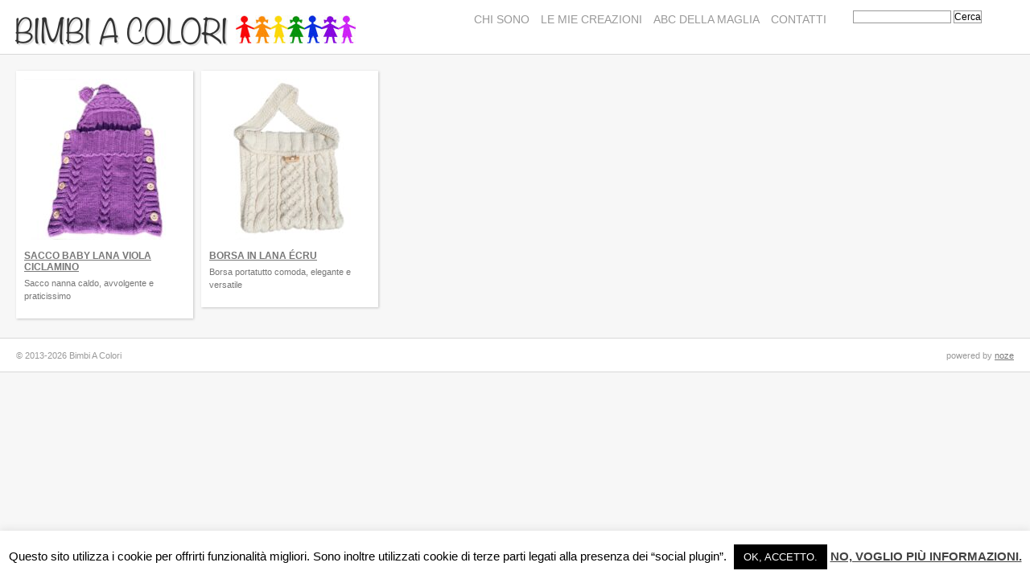

--- FILE ---
content_type: text/html; charset=UTF-8
request_url: https://www.bimbiacolori.it/categoria/accessori/
body_size: 8271
content:
<!DOCTYPE html>
<html dir="ltr" lang="it-IT" prefix="og: https://ogp.me/ns#">
<head>
<meta charset="UTF-8" />
<meta name="viewport" content="width=device-width, initial-scale=1" />


<link rel="profile" href="http://gmpg.org/xfn/11" />
<link rel="pingback" href="https://www.bimbiacolori.it/xmlrpc.php" />

<link rel="stylesheet" href="https://www.bimbiacolori.it/wp-content/themes/shaken-grid-free/style.css" type="text/css" media="screen" />


<link rel="stylesheet" href="https://www.bimbiacolori.it/wp-content/themes/shaken-grid-free/js/colorbox/colorbox.css" />

	<link rel="shortcut icon" href="https://www.bimbiacolori.it/favicon.ico">

<!--[if lte IE 8]>
<link rel="stylesheet" href="https://www.bimbiacolori.it/wp-content/themes/shaken-grid-free/css/ie.css" />
<![endif]-->
<!--[if lte IE 7]>
<link rel="stylesheet" href="https://www.bimbiacolori.it/wp-content/themes/shaken-grid-free/css/ie7.css" />
<![endif]-->

<!--[if IE 7]><link rel='stylesheet' id='css-ie-fix' href='https://www.bimbiacolori.it/wp-content/plugins/special-recent-posts/assets/css/css-ie7-fix.css' type='text/css' media='all' /> <![endif]-->
		<!-- All in One SEO 4.9.3 - aioseo.com -->
		<title>Accessori | Bimbi A Colori</title>
	<meta name="robots" content="max-image-preview:large" />
	<link rel="canonical" href="https://www.bimbiacolori.it/categoria/accessori/" />
	<meta name="generator" content="All in One SEO (AIOSEO) 4.9.3" />
		<script type="application/ld+json" class="aioseo-schema">
			{"@context":"https:\/\/schema.org","@graph":[{"@type":"BreadcrumbList","@id":"https:\/\/www.bimbiacolori.it\/categoria\/accessori\/#breadcrumblist","itemListElement":[{"@type":"ListItem","@id":"https:\/\/www.bimbiacolori.it#listItem","position":1,"name":"Home","item":"https:\/\/www.bimbiacolori.it","nextItem":{"@type":"ListItem","@id":"https:\/\/www.bimbiacolori.it\/categoria\/accessori\/#listItem","name":"Accessori"}},{"@type":"ListItem","@id":"https:\/\/www.bimbiacolori.it\/categoria\/accessori\/#listItem","position":2,"name":"Accessori","previousItem":{"@type":"ListItem","@id":"https:\/\/www.bimbiacolori.it#listItem","name":"Home"}}]},{"@type":"CollectionPage","@id":"https:\/\/www.bimbiacolori.it\/categoria\/accessori\/#collectionpage","url":"https:\/\/www.bimbiacolori.it\/categoria\/accessori\/","name":"Accessori | Bimbi A Colori","inLanguage":"it-IT","isPartOf":{"@id":"https:\/\/www.bimbiacolori.it\/#website"},"breadcrumb":{"@id":"https:\/\/www.bimbiacolori.it\/categoria\/accessori\/#breadcrumblist"}},{"@type":"Organization","@id":"https:\/\/www.bimbiacolori.it\/#organization","name":"Bimbi A Colori","description":"Fatto a mano","url":"https:\/\/www.bimbiacolori.it\/"},{"@type":"WebSite","@id":"https:\/\/www.bimbiacolori.it\/#website","url":"https:\/\/www.bimbiacolori.it\/","name":"Bimbi A Colori","description":"Fatto a mano","inLanguage":"it-IT","publisher":{"@id":"https:\/\/www.bimbiacolori.it\/#organization"}}]}
		</script>
		<!-- All in One SEO -->

<link rel="dns-prefetch" href="https://static.hupso.com/share/js/counters.js"><link rel="preconnect" href="https://static.hupso.com/share/js/counters.js"><link rel="preload" href="https://static.hupso.com/share/js/counters.js"><meta property="og:image" content="https://www.bimbiacolori.it/wp-content/uploads/2021/01/nggallery_import/36_-300x300."/><link rel='dns-prefetch' href='//s.w.org' />
<link rel="alternate" type="application/rss+xml" title="Bimbi A Colori &raquo; Feed" href="https://www.bimbiacolori.it/feed/" />
<link rel="alternate" type="application/rss+xml" title="Bimbi A Colori &raquo; Feed dei commenti" href="https://www.bimbiacolori.it/comments/feed/" />
<link rel="alternate" type="application/rss+xml" title="Bimbi A Colori &raquo; Accessori Feed della categoria" href="https://www.bimbiacolori.it/categoria/accessori/feed/" />
		<!-- This site uses the Google Analytics by MonsterInsights plugin v9.11.1 - Using Analytics tracking - https://www.monsterinsights.com/ -->
		<!-- Nota: MonsterInsights non è attualmente configurato su questo sito. Il proprietario del sito deve autenticarsi con Google Analytics nel pannello delle impostazioni di MonsterInsights. -->
					<!-- No tracking code set -->
				<!-- / Google Analytics by MonsterInsights -->
				<script type="text/javascript">
			window._wpemojiSettings = {"baseUrl":"https:\/\/s.w.org\/images\/core\/emoji\/13.0.1\/72x72\/","ext":".png","svgUrl":"https:\/\/s.w.org\/images\/core\/emoji\/13.0.1\/svg\/","svgExt":".svg","source":{"concatemoji":"https:\/\/www.bimbiacolori.it\/wp-includes\/js\/wp-emoji-release.min.js?ver=5.7.14"}};
			!function(e,a,t){var n,r,o,i=a.createElement("canvas"),p=i.getContext&&i.getContext("2d");function s(e,t){var a=String.fromCharCode;p.clearRect(0,0,i.width,i.height),p.fillText(a.apply(this,e),0,0);e=i.toDataURL();return p.clearRect(0,0,i.width,i.height),p.fillText(a.apply(this,t),0,0),e===i.toDataURL()}function c(e){var t=a.createElement("script");t.src=e,t.defer=t.type="text/javascript",a.getElementsByTagName("head")[0].appendChild(t)}for(o=Array("flag","emoji"),t.supports={everything:!0,everythingExceptFlag:!0},r=0;r<o.length;r++)t.supports[o[r]]=function(e){if(!p||!p.fillText)return!1;switch(p.textBaseline="top",p.font="600 32px Arial",e){case"flag":return s([127987,65039,8205,9895,65039],[127987,65039,8203,9895,65039])?!1:!s([55356,56826,55356,56819],[55356,56826,8203,55356,56819])&&!s([55356,57332,56128,56423,56128,56418,56128,56421,56128,56430,56128,56423,56128,56447],[55356,57332,8203,56128,56423,8203,56128,56418,8203,56128,56421,8203,56128,56430,8203,56128,56423,8203,56128,56447]);case"emoji":return!s([55357,56424,8205,55356,57212],[55357,56424,8203,55356,57212])}return!1}(o[r]),t.supports.everything=t.supports.everything&&t.supports[o[r]],"flag"!==o[r]&&(t.supports.everythingExceptFlag=t.supports.everythingExceptFlag&&t.supports[o[r]]);t.supports.everythingExceptFlag=t.supports.everythingExceptFlag&&!t.supports.flag,t.DOMReady=!1,t.readyCallback=function(){t.DOMReady=!0},t.supports.everything||(n=function(){t.readyCallback()},a.addEventListener?(a.addEventListener("DOMContentLoaded",n,!1),e.addEventListener("load",n,!1)):(e.attachEvent("onload",n),a.attachEvent("onreadystatechange",function(){"complete"===a.readyState&&t.readyCallback()})),(n=t.source||{}).concatemoji?c(n.concatemoji):n.wpemoji&&n.twemoji&&(c(n.twemoji),c(n.wpemoji)))}(window,document,window._wpemojiSettings);
		</script>
		<style type="text/css">
img.wp-smiley,
img.emoji {
	display: inline !important;
	border: none !important;
	box-shadow: none !important;
	height: 1em !important;
	width: 1em !important;
	margin: 0 .07em !important;
	vertical-align: -0.1em !important;
	background: none !important;
	padding: 0 !important;
}
</style>
	<link rel='stylesheet' id='srp-front-stylesheet-css'  href='https://www.bimbiacolori.it/wp-content/plugins/special-recent-posts/assets/css/css-front.css?ver=5.7.14' type='text/css' media='all' />
<link rel='stylesheet' id='wp-block-library-css'  href='https://www.bimbiacolori.it/wp-includes/css/dist/block-library/style.min.css?ver=5.7.14' type='text/css' media='all' />
<link rel='stylesheet' id='aioseo/css/src/vue/standalone/blocks/table-of-contents/global.scss-css'  href='https://www.bimbiacolori.it/wp-content/plugins/all-in-one-seo-pack/dist/Lite/assets/css/table-of-contents/global.e90f6d47.css?ver=4.9.3' type='text/css' media='all' />
<link rel='stylesheet' id='cookie-law-info-css'  href='https://www.bimbiacolori.it/wp-content/plugins/cookie-law-info/public/css/cookie-law-info-public.css?ver=2.1.3' type='text/css' media='all' />
<link rel='stylesheet' id='cookie-law-info-gdpr-css'  href='https://www.bimbiacolori.it/wp-content/plugins/cookie-law-info/public/css/cookie-law-info-gdpr.css?ver=2.1.3' type='text/css' media='all' />
<link rel='stylesheet' id='hupso_css-css'  href='https://www.bimbiacolori.it/wp-content/plugins/hupso-share-buttons-for-twitter-facebook-google/style.css?ver=5.7.14' type='text/css' media='all' />
<link rel='stylesheet' id='ngg_trigger_buttons-css'  href='https://www.bimbiacolori.it/wp-content/plugins/nextgen-gallery/static/GalleryDisplay/trigger_buttons.css?ver=4.0.3' type='text/css' media='all' />
<link rel='stylesheet' id='shutter-0-css'  href='https://www.bimbiacolori.it/wp-content/plugins/nextgen-gallery/static/Lightbox/shutter/shutter.css?ver=4.0.3' type='text/css' media='all' />
<link rel='stylesheet' id='fontawesome_v4_shim_style-css'  href='https://www.bimbiacolori.it/wp-content/plugins/nextgen-gallery/static/FontAwesome/css/v4-shims.min.css?ver=5.7.14' type='text/css' media='all' />
<link rel='stylesheet' id='fontawesome-css'  href='https://www.bimbiacolori.it/wp-content/plugins/nextgen-gallery/static/FontAwesome/css/all.min.css?ver=5.7.14' type='text/css' media='all' />
<link rel='stylesheet' id='nextgen_pagination_style-css'  href='https://www.bimbiacolori.it/wp-content/plugins/nextgen-gallery/static/GalleryDisplay/pagination_style.css?ver=4.0.3' type='text/css' media='all' />
<link rel='stylesheet' id='nextgen_basic_thumbnails_style-css'  href='https://www.bimbiacolori.it/wp-content/plugins/nextgen-gallery/static/Thumbnails/nextgen_basic_thumbnails.css?ver=4.0.3' type='text/css' media='all' />
<script type='text/javascript' src='https://www.bimbiacolori.it/wp-includes/js/jquery/jquery.min.js?ver=3.5.1' id='jquery-core-js'></script>
<script type='text/javascript' src='https://www.bimbiacolori.it/wp-includes/js/jquery/jquery-migrate.min.js?ver=3.3.2' id='jquery-migrate-js'></script>
<script type='text/javascript' id='cookie-law-info-js-extra'>
/* <![CDATA[ */
var Cli_Data = {"nn_cookie_ids":[],"cookielist":[],"non_necessary_cookies":[],"ccpaEnabled":"","ccpaRegionBased":"","ccpaBarEnabled":"","strictlyEnabled":["necessary","obligatoire"],"ccpaType":"gdpr","js_blocking":"","custom_integration":"","triggerDomRefresh":"","secure_cookies":""};
var cli_cookiebar_settings = {"animate_speed_hide":"500","animate_speed_show":"500","background":"#fff","border":"#444","border_on":"","button_1_button_colour":"#000","button_1_button_hover":"#000000","button_1_link_colour":"#fff","button_1_as_button":"1","button_1_new_win":"","button_2_button_colour":"#333","button_2_button_hover":"#292929","button_2_link_colour":"#444","button_2_as_button":"","button_2_hidebar":"","button_3_button_colour":"#dedfe0","button_3_button_hover":"#b2b2b3","button_3_link_colour":"#333333","button_3_as_button":"1","button_3_new_win":"","button_4_button_colour":"#dedfe0","button_4_button_hover":"#b2b2b3","button_4_link_colour":"#333333","button_4_as_button":"1","button_7_button_colour":"#61a229","button_7_button_hover":"#4e8221","button_7_link_colour":"#fff","button_7_as_button":"1","button_7_new_win":"","font_family":"inherit","header_fix":"","notify_animate_hide":"1","notify_animate_show":"","notify_div_id":"#cookie-law-info-bar","notify_position_horizontal":"right","notify_position_vertical":"bottom","scroll_close":"","scroll_close_reload":"","accept_close_reload":"","reject_close_reload":"","showagain_tab":"","showagain_background":"#fff","showagain_border":"#000","showagain_div_id":"#cookie-law-info-again","showagain_x_position":"100px","text":"#000","show_once_yn":"","show_once":"10000","logging_on":"","as_popup":"","popup_overlay":"1","bar_heading_text":"","cookie_bar_as":"banner","popup_showagain_position":"bottom-right","widget_position":"left"};
var log_object = {"ajax_url":"https:\/\/www.bimbiacolori.it\/wp-admin\/admin-ajax.php"};
/* ]]> */
</script>
<script type='text/javascript' src='https://www.bimbiacolori.it/wp-content/plugins/cookie-law-info/public/js/cookie-law-info-public.js?ver=2.1.3' id='cookie-law-info-js'></script>
<script type='text/javascript' id='photocrati_ajax-js-extra'>
/* <![CDATA[ */
var photocrati_ajax = {"url":"https:\/\/www.bimbiacolori.it\/index.php?photocrati_ajax=1","rest_url":"https:\/\/www.bimbiacolori.it\/wp-json\/","wp_home_url":"https:\/\/www.bimbiacolori.it","wp_site_url":"https:\/\/www.bimbiacolori.it","wp_root_url":"https:\/\/www.bimbiacolori.it","wp_plugins_url":"https:\/\/www.bimbiacolori.it\/wp-content\/plugins","wp_content_url":"https:\/\/www.bimbiacolori.it\/wp-content","wp_includes_url":"https:\/\/www.bimbiacolori.it\/wp-includes\/","ngg_param_slug":"nggallery","rest_nonce":"15ea06cf0e"};
/* ]]> */
</script>
<script type='text/javascript' src='https://www.bimbiacolori.it/wp-content/plugins/nextgen-gallery/static/Legacy/ajax.min.js?ver=4.0.3' id='photocrati_ajax-js'></script>
<script type='text/javascript' src='https://www.bimbiacolori.it/wp-content/plugins/nextgen-gallery/static/FontAwesome/js/v4-shims.min.js?ver=5.3.1' id='fontawesome_v4_shim-js'></script>
<script type='text/javascript' defer crossorigin="anonymous" data-auto-replace-svg="false" data-keep-original-source="false" data-search-pseudo-elements src='https://www.bimbiacolori.it/wp-content/plugins/nextgen-gallery/static/FontAwesome/js/all.min.js?ver=5.3.1' id='fontawesome-js'></script>
<script type='text/javascript' src='https://www.bimbiacolori.it/wp-content/plugins/nextgen-gallery/static/Thumbnails/nextgen_basic_thumbnails.js?ver=4.0.3' id='nextgen_basic_thumbnails_script-js'></script>
<script type='text/javascript' src='https://www.bimbiacolori.it/wp-content/plugins/nextgen-gallery/static/Thumbnails/ajax_pagination.js?ver=4.0.3' id='nextgen-basic-thumbnails-ajax-pagination-js'></script>
<link rel="https://api.w.org/" href="https://www.bimbiacolori.it/wp-json/" /><link rel="alternate" type="application/json" href="https://www.bimbiacolori.it/wp-json/wp/v2/categories/52" /><link rel="EditURI" type="application/rsd+xml" title="RSD" href="https://www.bimbiacolori.it/xmlrpc.php?rsd" />
<link rel="wlwmanifest" type="application/wlwmanifest+xml" href="https://www.bimbiacolori.it/wp-includes/wlwmanifest.xml" /> 
<meta name="generator" content="WordPress 5.7.14" />

<script type="text/javascript">
  WebFontConfig = {
		custom: { families: ['NoteworthyLight'],
		urls: [ 'https://www.bimbiacolori.it/wp-content/themes/shaken-grid-free/font/noteworthy/stylesheet.css'] }
  };
  (function() {
	var wf = document.createElement('script');
	wf.src = ('https:' == document.location.protocol ? 'https' : 'http') +
		'://ajax.googleapis.com/ajax/libs/webfont/1/webfont.js';
	wf.type = 'text/javascript';
	wf.async = 'true';
	var s = document.getElementsByTagName('script')[0];
	s.parentNode.insertBefore(wf, s);
  })();
</script>

</head>

<body class="archive category category-accessori category-52">
<div id="fb-root"></div>
<script>(function(d, s, id) {
  var js, fjs = d.getElementsByTagName(s)[0];
  if (d.getElementById(id)) return;
  js = d.createElement(s); js.id = id;
  js.src = "//connect.facebook.net/it_IT/all.js#xfbml=1";
  fjs.parentNode.insertBefore(js, fjs);
}(document, 'script', 'facebook-jssdk'));</script>

<!-- =================================
	Header and Nav
================================= -->
<div id="header">
	<div id="site-info">
        <h1 id="logo"><a href="https://www.bimbiacolori.it/" title="Bimbi A Colori" rel="home">Bimbi A Colori <img src="https://www.bimbiacolori.it/wp-content/themes/shaken-grid-free/images/bimbi.jpg" alt="Bimbi A Colori" /></a></h1>
    </div>
<div id="search" class="search"> 
    <form id="searchform" name="searchform" method="get" action="https://www.bimbiacolori.it">
		<div>
			<input type="text" id="s" name="s" />
			<input type="submit" id="searchsubmit" value="Cerca" />
		</div>
    </form> </div>
         <div class="nav"><ul id="menu-main" class="menu"><li id="menu-item-163" class="menu-item menu-item-type-post_type menu-item-object-page menu-item-163"><a href="https://www.bimbiacolori.it/chisono/">Chi sono</a></li>
<li id="menu-item-255" class="menu-item menu-item-type-custom menu-item-object-custom current-menu-ancestor current-menu-parent menu-item-has-children menu-item-255"><a>Le mie creazioni</a>
<ul class="sub-menu">
	<li id="menu-item-179" class="menu-item menu-item-type-taxonomy menu-item-object-category menu-item-179"><a href="https://www.bimbiacolori.it/categoria/cappellini/">Cappellini</a></li>
	<li id="menu-item-180" class="menu-item menu-item-type-taxonomy menu-item-object-category menu-item-180"><a href="https://www.bimbiacolori.it/categoria/copertine/">Copertine</a></li>
	<li id="menu-item-181" class="menu-item menu-item-type-taxonomy menu-item-object-category menu-item-181"><a href="https://www.bimbiacolori.it/categoria/giacchine/">Giacchine</a></li>
	<li id="menu-item-472" class="menu-item menu-item-type-taxonomy menu-item-object-category menu-item-472"><a href="https://www.bimbiacolori.it/categoria/coprifasce/">Coprifasce</a></li>
	<li id="menu-item-623" class="menu-item menu-item-type-taxonomy menu-item-object-category menu-item-623"><a href="https://www.bimbiacolori.it/categoria/scaldacuore-2/">Scaldacuore</a></li>
	<li id="menu-item-495" class="menu-item menu-item-type-taxonomy menu-item-object-category menu-item-495"><a href="https://www.bimbiacolori.it/categoria/gilet-2/">Gilet</a></li>
	<li id="menu-item-578" class="menu-item menu-item-type-taxonomy menu-item-object-category menu-item-578"><a href="https://www.bimbiacolori.it/categoria/tutine/">Tutine</a></li>
	<li id="menu-item-584" class="menu-item menu-item-type-taxonomy menu-item-object-category menu-item-584"><a href="https://www.bimbiacolori.it/categoria/vestitini/">Vestitini</a></li>
	<li id="menu-item-182" class="menu-item menu-item-type-taxonomy menu-item-object-category menu-item-182"><a href="https://www.bimbiacolori.it/categoria/scarpine/">Scarpine</a></li>
	<li id="menu-item-437" class="menu-item menu-item-type-taxonomy menu-item-object-category menu-item-437"><a href="https://www.bimbiacolori.it/categoria/fasce/">Fasce</a></li>
	<li id="menu-item-460" class="menu-item menu-item-type-taxonomy menu-item-object-category menu-item-460"><a href="https://www.bimbiacolori.it/categoria/sciarpe/">Sciarpe</a></li>
	<li id="menu-item-438" class="menu-item menu-item-type-taxonomy menu-item-object-category current-menu-item menu-item-438"><a href="https://www.bimbiacolori.it/categoria/accessori/" aria-current="page">Accessori</a></li>
</ul>
</li>
<li id="menu-item-321" class="menu-item menu-item-type-custom menu-item-object-custom menu-item-has-children menu-item-321"><a>ABC della maglia</a>
<ul class="sub-menu">
	<li id="menu-item-346" class="menu-item menu-item-type-post_type menu-item-object-post menu-item-346"><a href="https://www.bimbiacolori.it/gli-strumenti-del-mestiere/">Gli strumenti</a></li>
	<li id="menu-item-333" class="menu-item menu-item-type-post_type menu-item-object-post menu-item-333"><a href="https://www.bimbiacolori.it/come-si-inizia/">Come si inizia</a></li>
</ul>
</li>
<li id="menu-item-162" class="menu-item menu-item-type-post_type menu-item-object-page menu-item-162"><a href="https://www.bimbiacolori.it/contatti/">Contatti</a></li>
</ul></div>    <br class="clearfix" />
</div>
<div class="wrap">    
    <div id="grid">
	

	<div id="sort">
		<div class="box">
    				            <a href="https://www.bimbiacolori.it/sacco-baby-lana-viola-ciclamino/" title="Sacco baby lana viola ciclamino">        
                <img width="200" height="200" src="https://www.bimbiacolori.it/wp-content/uploads/2021/01/nggallery_import/36_-200x200." class="attachment-post-thumbnail size-post-thumbnail wp-post-image" alt="" loading="lazy" srcset="https://www.bimbiacolori.it/wp-content/uploads/2021/01/nggallery_import/36_-200x200. 200w, https://www.bimbiacolori.it/wp-content/uploads/2021/01/nggallery_import/36_-300x300. 300w, https://www.bimbiacolori.it/wp-content/uploads/2021/01/nggallery_import/36_-150x150. 150w, https://www.bimbiacolori.it/wp-content/uploads/2021/01/nggallery_import/36_-768x768. 768w, https://www.bimbiacolori.it/wp-content/uploads/2021/01/nggallery_import/36_-75x75. 75w, https://www.bimbiacolori.it/wp-content/uploads/2021/01/nggallery_import/36_-135x135. 135w, https://www.bimbiacolori.it/wp-content/uploads/2021/01/nggallery_import/36_-485x485. 485w, https://www.bimbiacolori.it/wp-content/uploads/2021/01/nggallery_import/36_-660x660. 660w, https://www.bimbiacolori.it/wp-content/uploads/2021/01/nggallery_import/36_ 787w" sizes="(max-width: 200px) 100vw, 200px" />                <span class="view-large"></span>
            </a>
                
       <a href="https://www.bimbiacolori.it/sacco-baby-lana-viola-ciclamino/" title="Sacco baby lana viola ciclamino"><h2>Sacco baby lana viola ciclamino</h2></a>
        <p>Sacco nanna caldo, avvolgente e praticissimo</p>
            </div>
    	<div class="box">
    				            <a href="https://www.bimbiacolori.it/borsa-in-lana-ecru/" title="Borsa in lana écru">        
                <img width="200" height="200" src="https://www.bimbiacolori.it/wp-content/uploads/2021/01/nggallery_import/23_-200x200." class="attachment-post-thumbnail size-post-thumbnail wp-post-image" alt="" loading="lazy" srcset="https://www.bimbiacolori.it/wp-content/uploads/2021/01/nggallery_import/23_-200x200. 200w, https://www.bimbiacolori.it/wp-content/uploads/2021/01/nggallery_import/23_-300x300. 300w, https://www.bimbiacolori.it/wp-content/uploads/2021/01/nggallery_import/23_-1024x1024. 1024w, https://www.bimbiacolori.it/wp-content/uploads/2021/01/nggallery_import/23_-150x150. 150w, https://www.bimbiacolori.it/wp-content/uploads/2021/01/nggallery_import/23_-768x768. 768w, https://www.bimbiacolori.it/wp-content/uploads/2021/01/nggallery_import/23_-75x75. 75w, https://www.bimbiacolori.it/wp-content/uploads/2021/01/nggallery_import/23_-135x135. 135w, https://www.bimbiacolori.it/wp-content/uploads/2021/01/nggallery_import/23_-485x485. 485w, https://www.bimbiacolori.it/wp-content/uploads/2021/01/nggallery_import/23_-660x660. 660w, https://www.bimbiacolori.it/wp-content/uploads/2021/01/nggallery_import/23_ 1181w" sizes="(max-width: 200px) 100vw, 200px" />                <span class="view-large"></span>
            </a>
                
       <a href="https://www.bimbiacolori.it/borsa-in-lana-ecru/" title="Borsa in lana écru"><h2>Borsa in lana écru</h2></a>
        <p>Borsa portatutto comoda, elegante e versatile</p>
            </div>
        </div><!-- #sort -->


	</div><!-- #grid -->
</div><!-- #wrap -->
<!--=================================
    Footer
================================= -->
<br class="clearfix" />
<div id="footer">
	<p>&copy; 2013-2026 Bimbi A Colori <span class="alignright">powered by <a href="http://www.noze.it" target="_blank">noze</a></span></p>
    <br class="clearfix" />
</div>

<script src="https://www.bimbiacolori.it/wp-content/themes/shaken-grid-free/js/plugins.js"></script>
<script src="https://www.bimbiacolori.it/wp-content/themes/shaken-grid-free/js/script.js"></script>
<!--googleoff: all--><div id="cookie-law-info-bar" data-nosnippet="true"><span>Questo sito utilizza i cookie per offrirti funzionalità migliori. Sono inoltre utilizzati cookie di terze parti legati alla presenza dei “social plugin”. <a role='button' data-cli_action="accept" id="cookie_action_close_header" class="medium cli-plugin-button cli-plugin-main-button cookie_action_close_header cli_action_button wt-cli-accept-btn">Ok, accetto.</a> <a href="http://www.bimbiacolori.it" id="CONSTANT_OPEN_URL" class="cli-plugin-main-link">No, voglio più informazioni.</a></span></div><div id="cookie-law-info-again" data-nosnippet="true"><span id="cookie_hdr_showagain">Privacy &amp; Cookies Policy</span></div><div class="cli-modal" data-nosnippet="true" id="cliSettingsPopup" tabindex="-1" role="dialog" aria-labelledby="cliSettingsPopup" aria-hidden="true">
  <div class="cli-modal-dialog" role="document">
	<div class="cli-modal-content cli-bar-popup">
		  <button type="button" class="cli-modal-close" id="cliModalClose">
			<svg class="" viewBox="0 0 24 24"><path d="M19 6.41l-1.41-1.41-5.59 5.59-5.59-5.59-1.41 1.41 5.59 5.59-5.59 5.59 1.41 1.41 5.59-5.59 5.59 5.59 1.41-1.41-5.59-5.59z"></path><path d="M0 0h24v24h-24z" fill="none"></path></svg>
			<span class="wt-cli-sr-only">Chiudi</span>
		  </button>
		  <div class="cli-modal-body">
			<div class="cli-container-fluid cli-tab-container">
	<div class="cli-row">
		<div class="cli-col-12 cli-align-items-stretch cli-px-0">
			<div class="cli-privacy-overview">
				<h4>Privacy Overview</h4>				<div class="cli-privacy-content">
					<div class="cli-privacy-content-text">This website uses cookies to improve your experience while you navigate through the website. Out of these, the cookies that are categorized as necessary are stored on your browser as they are essential for the working of basic functionalities of the website. We also use third-party cookies that help us analyze and understand how you use this website. These cookies will be stored in your browser only with your consent. You also have the option to opt-out of these cookies. But opting out of some of these cookies may affect your browsing experience.</div>
				</div>
				<a class="cli-privacy-readmore" aria-label="Mostra altro" role="button" data-readmore-text="Mostra altro" data-readless-text="Mostra meno"></a>			</div>
		</div>
		<div class="cli-col-12 cli-align-items-stretch cli-px-0 cli-tab-section-container">
												<div class="cli-tab-section">
						<div class="cli-tab-header">
							<a role="button" tabindex="0" class="cli-nav-link cli-settings-mobile" data-target="necessary" data-toggle="cli-toggle-tab">
								Necessary							</a>
															<div class="wt-cli-necessary-checkbox">
									<input type="checkbox" class="cli-user-preference-checkbox"  id="wt-cli-checkbox-necessary" data-id="checkbox-necessary" checked="checked"  />
									<label class="form-check-label" for="wt-cli-checkbox-necessary">Necessary</label>
								</div>
								<span class="cli-necessary-caption">Sempre abilitato</span>
													</div>
						<div class="cli-tab-content">
							<div class="cli-tab-pane cli-fade" data-id="necessary">
								<div class="wt-cli-cookie-description">
									Necessary cookies are absolutely essential for the website to function properly. This category only includes cookies that ensures basic functionalities and security features of the website. These cookies do not store any personal information.								</div>
							</div>
						</div>
					</div>
																	<div class="cli-tab-section">
						<div class="cli-tab-header">
							<a role="button" tabindex="0" class="cli-nav-link cli-settings-mobile" data-target="non-necessary" data-toggle="cli-toggle-tab">
								Non-necessary							</a>
															<div class="cli-switch">
									<input type="checkbox" id="wt-cli-checkbox-non-necessary" class="cli-user-preference-checkbox"  data-id="checkbox-non-necessary" checked='checked' />
									<label for="wt-cli-checkbox-non-necessary" class="cli-slider" data-cli-enable="Abilitato" data-cli-disable="Disabilitato"><span class="wt-cli-sr-only">Non-necessary</span></label>
								</div>
													</div>
						<div class="cli-tab-content">
							<div class="cli-tab-pane cli-fade" data-id="non-necessary">
								<div class="wt-cli-cookie-description">
									Any cookies that may not be particularly necessary for the website to function and is used specifically to collect user personal data via analytics, ads, other embedded contents are termed as non-necessary cookies. It is mandatory to procure user consent prior to running these cookies on your website.								</div>
							</div>
						</div>
					</div>
										</div>
	</div>
</div>
		  </div>
		  <div class="cli-modal-footer">
			<div class="wt-cli-element cli-container-fluid cli-tab-container">
				<div class="cli-row">
					<div class="cli-col-12 cli-align-items-stretch cli-px-0">
						<div class="cli-tab-footer wt-cli-privacy-overview-actions">
						
															<a id="wt-cli-privacy-save-btn" role="button" tabindex="0" data-cli-action="accept" class="wt-cli-privacy-btn cli_setting_save_button wt-cli-privacy-accept-btn cli-btn">ACCETTA E SALVA</a>
													</div>
						
					</div>
				</div>
			</div>
		</div>
	</div>
  </div>
</div>
<div class="cli-modal-backdrop cli-fade cli-settings-overlay"></div>
<div class="cli-modal-backdrop cli-fade cli-popupbar-overlay"></div>
<!--googleon: all--><script type='text/javascript' id='ngg_common-js-extra'>
/* <![CDATA[ */

var galleries = {};
galleries.gallery_eb62be46409b8e3d2d3b557c07ae2eed = {"ID":"eb62be46409b8e3d2d3b557c07ae2eed","album_ids":[],"container_ids":["35"],"display":"","display_settings":{"display_view":"default-view.php","images_per_page":"20","number_of_columns":0,"thumbnail_width":"75","thumbnail_height":"75","show_all_in_lightbox":0,"ajax_pagination":1,"use_imagebrowser_effect":"1","template":"","display_no_images_error":1,"disable_pagination":0,"show_slideshow_link":0,"slideshow_link_text":"","override_thumbnail_settings":0,"thumbnail_quality":"100","thumbnail_crop":1,"thumbnail_watermark":0,"ngg_triggers_display":"never","use_lightbox_effect":true},"display_type":"photocrati-nextgen_basic_thumbnails","effect_code":null,"entity_ids":[],"excluded_container_ids":[],"exclusions":[],"gallery_ids":null,"id":"eb62be46409b8e3d2d3b557c07ae2eed","ids":null,"image_ids":[],"images_list_count":null,"inner_content":null,"is_album_gallery":null,"maximum_entity_count":500,"order_by":"sortorder","order_direction":"ASC","returns":"included","skip_excluding_globally_excluded_images":null,"slug":null,"sortorder":[],"source":"galleries","src":"","tag_ids":[],"tagcloud":false,"transient_id":null,"__defaults_set":null};
galleries.gallery_eb62be46409b8e3d2d3b557c07ae2eed.wordpress_page_root = "https:\/\/www.bimbiacolori.it\/sacco-baby-lana-viola-ciclamino\/";
var nextgen_lightbox_settings = {"static_path":"https:\/\/www.bimbiacolori.it\/wp-content\/plugins\/nextgen-gallery\/static\/Lightbox\/{placeholder}","context":"nextgen_images"};
galleries.gallery_ac1718fa5907486192808d0414d70869 = {"ID":"ac1718fa5907486192808d0414d70869","album_ids":[],"container_ids":["22"],"display":"","display_settings":{"display_view":"default-view.php","images_per_page":"20","number_of_columns":0,"thumbnail_width":"75","thumbnail_height":"75","show_all_in_lightbox":0,"ajax_pagination":1,"use_imagebrowser_effect":"1","template":"","display_no_images_error":1,"disable_pagination":0,"show_slideshow_link":0,"slideshow_link_text":"","override_thumbnail_settings":0,"thumbnail_quality":"100","thumbnail_crop":1,"thumbnail_watermark":0,"ngg_triggers_display":"never","use_lightbox_effect":true},"display_type":"photocrati-nextgen_basic_thumbnails","effect_code":null,"entity_ids":[],"excluded_container_ids":[],"exclusions":[],"gallery_ids":null,"id":"ac1718fa5907486192808d0414d70869","ids":null,"image_ids":[],"images_list_count":null,"inner_content":null,"is_album_gallery":null,"maximum_entity_count":500,"order_by":"sortorder","order_direction":"ASC","returns":"included","skip_excluding_globally_excluded_images":null,"slug":null,"sortorder":[],"source":"galleries","src":"","tag_ids":[],"tagcloud":false,"transient_id":null,"__defaults_set":null};
galleries.gallery_ac1718fa5907486192808d0414d70869.wordpress_page_root = "https:\/\/www.bimbiacolori.it\/sacco-baby-lana-viola-ciclamino\/";
var nextgen_lightbox_settings = {"static_path":"https:\/\/www.bimbiacolori.it\/wp-content\/plugins\/nextgen-gallery\/static\/Lightbox\/{placeholder}","context":"nextgen_images"};
/* ]]> */
</script>
<script type='text/javascript' src='https://www.bimbiacolori.it/wp-content/plugins/nextgen-gallery/static/GalleryDisplay/common.js?ver=4.0.3' id='ngg_common-js'></script>
<script type='text/javascript' id='ngg_common-js-after'>
            var nggLastTimeoutVal = 1000;

            var nggRetryFailedImage = function(img) {
                setTimeout(function(){
                    img.src = img.src;
                }, nggLastTimeoutVal);

                nggLastTimeoutVal += 500;
            }

            var nggLastTimeoutVal = 1000;

            var nggRetryFailedImage = function(img) {
                setTimeout(function(){
                    img.src = img.src;
                }, nggLastTimeoutVal);

                nggLastTimeoutVal += 500;
            }
</script>
<script type='text/javascript' id='ngg_lightbox_context-js-extra'>
/* <![CDATA[ */

var nextgen_shutter_i18n = {"msgLoading":"C A R I C A M E N T O","msgClose":"Clicca per chiudere"};
/* ]]> */
</script>
<script type='text/javascript' src='https://www.bimbiacolori.it/wp-content/plugins/nextgen-gallery/static/Lightbox/lightbox_context.js?ver=4.0.3' id='ngg_lightbox_context-js'></script>
<script type='text/javascript' src='https://www.bimbiacolori.it/wp-content/plugins/nextgen-gallery/static/Lightbox/shutter/shutter.js?ver=4.0.3' id='shutter-0-js'></script>
<script type='text/javascript' src='https://www.bimbiacolori.it/wp-content/plugins/nextgen-gallery/static/Lightbox/shutter/nextgen_shutter.js?ver=4.0.3' id='shutter-1-js'></script>
<script type='text/javascript' src='https://www.bimbiacolori.it/wp-includes/js/wp-embed.min.js?ver=5.7.14' id='wp-embed-js'></script>
</body>
</html>


--- FILE ---
content_type: text/css
request_url: https://www.bimbiacolori.it/wp-content/themes/shaken-grid-free/style.css
body_size: 2163
content:
/*
Theme Name: Shaken Grid Free
Version: 3.1.0
Description: Another kick-ass theme from the guys at Shaken & Stirred Web
Author: Shaken & Stirred Web
Author URI: http://shakenandstirredweb.com/
*/

/* ----------------------------------------------------
		1 - Reset
---------------------------------------------------- */

	html, body, div, span, object, iframe,
	h1, h2, h3, h4, h5, h6, p, blockquote, pre,
	abbr, address, cite, code,
	del, dfn, em, img, ins, kbd, q, samp,
	small, strong, sub, sup, var,
	a, b, i,
	dl, dt, dd, ol, ul, li,
	fieldset, form, label, legend,
	input, textarea, button,
	table, caption, tbody, tfoot, thead, tr, th, td {
	  background: transparent;
	  border: 0;
	  font-size: 100%;
	  margin: 0;
	  outline: 0;
	  padding: 0;
	  vertical-align: baseline;
	}
	
	body{
		background:#f7f7f7;
		font-family:Lucida Sans, Helvetica, "Helvetica Neue", Arial, sans-serif;
		font-size:12px;
	}
	
	.clearfix{
		clear:both;
	}


/* ----------------------------------------------------
		2 - Typography
---------------------------------------------------- */
a, a.more-link p{
/*
	color:#5096cb;
*/
    color: #777777;
    text-transform: uppercase;
}
#header h1 a,
.menu li a,
#page h2,
#page h3{
	font-family:Lucida Sans, Arial, Helvetica, sans-serif;
}

#header h1 a{
	font-size: 24px;
	color:#333;
	display:inline;
	margin: 10px 0;
	text-decoration:none;
	text-shadow:2px 2px 1px rgba(0,0,0,0.13);
}
	.wf-active #header h1 a{
		font-weight:normal;
		font-size:38px;
		text-transform:uppercase;
		letter-spacing:0px;
		word-spacing:0px;
		margin:0;
		font-family:'NoteworthyLight', Lucida Sans, Arial, Helvetica, sans-serif;
	}
	#header h1 a:hover{
		color:#00657e;
	}
	
#page h2{
	font-size:20px;
	letter-spacing:1px;
	margin-bottom:20px;
	font-weight:normal;
	text-transform:uppercase;
	color:#666;
	border-bottom:1px solid #eee;
	text-shadow:1px 1px 2px rgba(0,0,0,0.13);
	-moz-text-shadow:1px 1px 2px rgba(0,0,0,0.13);
}
.box h2{
	font-size:12px;
	text-transform:uppercase;
	color:#777;
	margin-bottom:5px;
}

#header h3{
	font-weight:normal;
	font-size:12px;
	text-transform:uppercase;
	color:#999;
	margin-top:-5px;
}
#page h3{
	font-size:18px;
	font-weight:normal;
	margin-bottom:15px;
	color:#666;
	border-bottom:1px solid #eee;
	text-shadow:1px 1px 2px rgba(0,0,0,0.13);
	-moz-text-shadow:1px 1px 2px rgba(0,0,0,0.13);
}
h4, h5{
	margin-bottom:15px;
	color:#eee;
}
h4{
	font-size:18px;
}
h5{
	font-size:16px;
}

.box p, .box ul{
	font-size:11px;
	line-height:16px;
	color:#777;
	margin-bottom:10px;
}
	.box ul li{
		margin-bottom:5px;
		margin-left:5px;
	}
#page p{
	margin-bottom:20px;
	line-height:18px;
}
#footer p{
	font-size:11px;
}
#footer a{
    color: #777777;
    text-transform: none;
}

ul{
	margin-left:20px;
}
	ul li{
		margin-bottom:15px;
	}
	#sidebar ul{
		list-style:none;
		margin-left:0;
	}
	.widget, #sidebar ul{
		margin-bottom:10px;
	}
	
/* ----------------------------------------------------
		3 - Layout
---------------------------------------------------- */
.box, .menu li a, #header h1 a, .navigation a{
	-webkit-transition: all 200ms linear; /*safari and chrome */
	-moz-transition: all 200ms linear; /* firefox */
	-o-transition: all 200ms linear; /* opera */
	transition: all 200ms linear;
}
#grid{
	padding-left:10px;
}
#page{
	width:950px;
	margin-left:10px;
}
.wrap{
	width: 100%;
}

.box{
	background:#FFF;
	margin-bottom:10px;
	padding:10px;
	width:200px;
	float:left;
	-webkit-box-shadow:1px 1px 3px rgba(0,0,0,0.2);
	-moz-box-shadow:1px 1px 3px rgba(0,0,0,0.2);
	box-shadow:1px 1px 3px rgba(0,0,0,0.2);
	overflow:hidden;
	position:relative;
}
	.box img{
		margin-bottom:10px;
		z-index:0;
	}
	.box:hover{
		box-shadow:0px 0px 3px rgba(0,0,0,0.5);
		-moz-box-shadow:0px 0px 3px rgba(0,0,0,0.5);
		-webkit-box-shadow:0px 0px 3px rgba(0,0,0,0.5);
	}
	span.view-large{
		position:absolute;
		display:block;
		/*background:url(images/bigger.png) no-repeat center rgb(249,7,7);
		background:url(images/bigger.png) no-repeat center rgba(249,7,7,0.8);
		width:40px;
		height:40px;
		border-radius:0 0 0 10px;
		-webkit-border-radius:0 0 0 10px;
		-moz-border-radius:0 0 0 10px;*/
		/*
		background:url(images/bigger.png) no-repeat center;
		background:url(images/bigger.png) no-repeat center;
		*/
		width:40px;
		height:40px;
		top:10px;
		right:10px;
		z-index:10;
	}
#header{
	margin-bottom:10px;
	background:#FFF;
	padding:5px 20px 0px 18px;
	border-bottom:1px solid rgba(0,0,0,0.15);
}

	#site-info {
		display:inline;
		float:left;
	}


	.menu{
		list-style:none;
		padding:0;
		float: right;
		display:inline;
		margin:11px 33px 0 0px;
	}
		.menu li{
			display:inline;
			float:left;
			font-size:14px;
			text-transform:uppercase;
			margin-left:14px;
			position:relative;
		}
		.menu li:first-child{margin-left:0px;}
			.menu li a{
				text-decoration:none;
				color:#999;
				border-bottom:1px solid #FFF;
			}
			.menu li a:hover, .menu li.current-menu-item a{
				color:#333;
				border-bottom:1px solid #999;
				text-shadow:2px 2px 1px rgba(0,0,0,0.13);
				-moz-text-shadow:2px 2px 1px rgba(0,0,0,0.13);
			}
		.menu li ul{
			margin:0;
			position:absolute;
			top:18px;
			left:-0px;
			width:112px;
			background:#FFF;
			padding:5px;
			z-index:20;
			display:none;
			-webkit-box-shadow:1px 1px 3px rgba(0,0,0,0.2);
			-moz-box-shadow:1px 1px 3px rgba(0,0,0,0.2);
			box-shadow:1px 1px 3px rgba(0,0,0,0.2);
		}
		.menu li:hover ul{
			display:block;
		}
			.menu li ul li a{
				font-size:12px;
				font-family:Lucida Sans, Arial, Helvetica, sans-serif;
			}
			.menu li ul li{
				display:block;
				clear:both;
				margin:0 0 6px 0;
				line-height:12px;
			}
	.wide-col{
		padding: 20px;
		margin: 10px 0px 10px 10px;
		background:#FFF;
		float:left;
		clear:right;
		width:570px;
		-webkit-box-shadow:1px 1px 3px rgba(0,0,0,0.2);
		-moz-box-shadow:1px 1px 3px rgba(0,0,0,0.2);
		box-shadow:1px 1px 3px rgba(0,0,0,0.2);
	}
	.narrow-col{
		padding: 20px;
		margin: 10px 0 10px 10px;
		background:#FFF;
		float:right;
		clear:right;
		width:280px;
		-webkit-box-shadow:1px 1px 3px rgba(0,0,0,0.2);
		-moz-box-shadow:1px 1px 3px rgba(0,0,0,0.2);
		box-shadow:1px 1px 3px rgba(0,0,0,0.2);
	}
			
#footer{
	margin-top:10px;
	background:#FFF;
	padding:15px 20px 0px 20px;
	border-top:1px solid rgba(0,0,0,0.15);
	border-bottom:1px solid rgba(0,0,0,0.15);
	color:#999;
	clear:both;
}


/* ----------------------------------------------------
		4 - Wordpress
---------------------------------------------------- */
.alignleft{
		float:left;
		clear:left;
	}
	img.alignleft, .alignleft img{
		margin:0 25px 5px 0;
	}
.alignright{
	float:right;
	clear:right;
}
	img.alignright, .alignright img{
		margin:0 0 5px 25px;
	}
.aligncenter{
	margin:auto;
	clear:both;
	text-align:center;
}
.alignnone{
	float:none;
	clear:both;
	display:block;
}

.navigation{
	margin-left:10px;
	overflow:hidden;
}
	.navigation a{
		background:#FFF;
		border:1px solid rgba(0,0,0,0.1);
		border-radius:10px;
		padding:5px 10px;
		display:inline-block;
		text-decoration:none;
	}
		.navigation a:hover{
			background:#5096cb;
			color:#FFF;
		}
	#nav-above{
		margin-bottom:20px;
	}
	#nav-below{
		margin-top:20px;
	}
	.nav-previous, .nav-next{
		float:left;
		clear:right;
		margin-right:20px;
	}
#s, input, textarea { /* This keeps the search inputs in line */
	border:1px solid #999;
	padding:0px 0px;
}
	#s{width:60%;}
#searchform{
	width:200px;
	margin: 8px 0px 0px 0px;
	float: right;
}


--- FILE ---
content_type: text/css
request_url: https://www.bimbiacolori.it/wp-content/themes/shaken-grid-free/font/noteworthy/stylesheet.css
body_size: 178
content:
@font-face {
    font-family: 'NoteworthyLight';
    src: url('noteworthy.eot');
    src: url('noteworthy.eot?iefix') format('eot'),
         url('noteworthy.woff') format('woff'),
         url('noteworthy.ttf') format('truetype'),
         url('noteworthy.svg#webfontFHzvtkso') format('svg');
    font-weight: normal;
    font-style: normal;
}


--- FILE ---
content_type: text/javascript
request_url: https://www.bimbiacolori.it/wp-content/themes/shaken-grid-free/js/script.js
body_size: 377
content:
jQuery.noConflict();
(function($) {

	$('span.view-large').hide();
	myOp = 1;
	
	$(window).load(function(){
		$('#sort').masonry({ 
			columnWidth: 230,
			animate: true,
			itemSelector: '.box'
		}, 
		function() { $(this).css({
			margin: '10px'
			});
		});
	});
	
	// MouseOver Events
	$('.box').hover(function(){
		$('img', this).fadeTo("fast", 0.75).addClass('box-hover');
		$('span.view-large', this).fadeTo("fast", 1)},
	function(){
			$('img', this).fadeTo("fast", myOp).removeClass('box-hover');
			$('span.view-large', this).fadeTo("fast", 0)
	});
	
	// Colorbox
	$("a[rel='gallery']").colorbox({
		maxWidth: '85%',
		maxHeight: '85%'
	});
	
})(jQuery);
